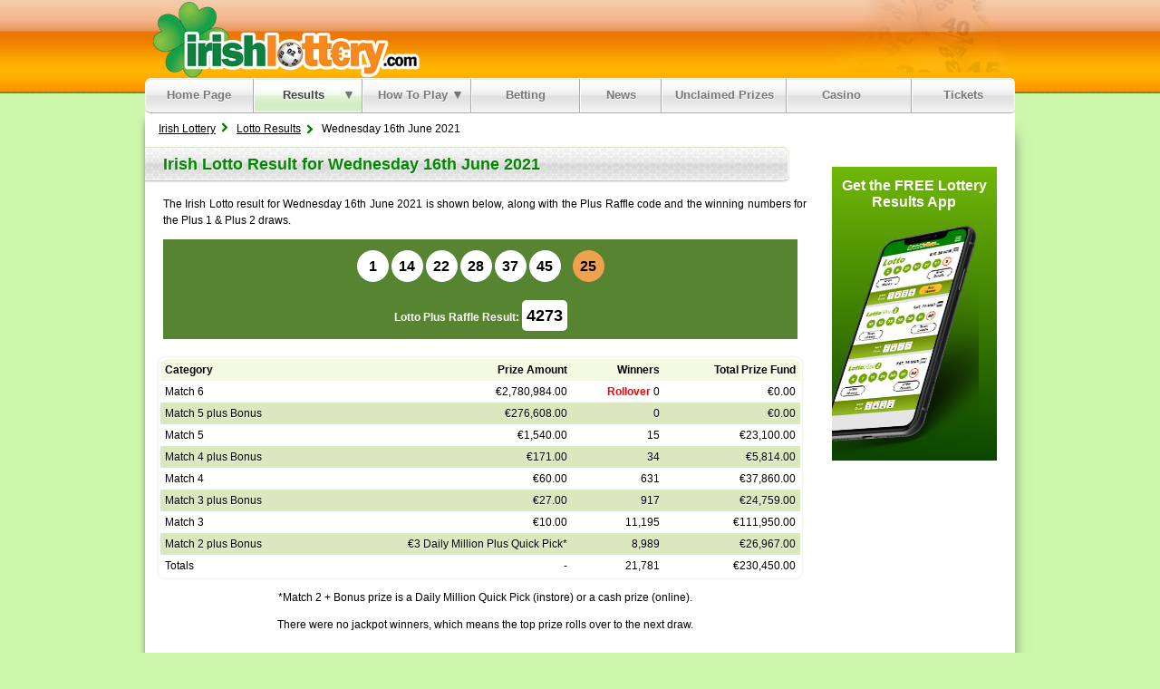

--- FILE ---
content_type: text/html; charset=utf-8
request_url: https://www.irishlottery.com/results/irish-lotto-result-16-06-2021
body_size: 5090
content:
<!DOCTYPE html>
<html lang="en">
<head>

	<meta http-equiv="Content-Type" content="text/html; charset=utf-8">
	<title>Irish Lotto Results - Wednesday 16th June 2021</title>
	<meta name="description" content="View the Irish Lotto results for Wednesday 16th June 2021 along with Plus 1, Plus 2 and Raffle prize information.">
	<meta name="keywords" content="irish lotto results, 6/16/2021 12:00:00 AM">
	<meta name="HandheldFriendly" content="True">
	<meta name="format-detection" content="telephone=no">
	<meta name="viewport" content="width=device-width, initial-scale=1.0">
	
	
		<meta property="og:title" content="Irish Lotto Results - Wednesday 16th June 2021">
		<meta property="og:description" content="View the Irish Lotto results for Wednesday 16th June 2021 along with Plus 1, Plus 2 and Raffle prize information.">
		<meta property="og:type" content="website">
		<meta property="og:url" content="/results/irish-lotto-result-16-06-2021">
		<meta property="og:site_name" content="Irish Lottery">
		<meta property="og:image" content="https://www.irishlottery.com/images/facebook-shared-image.jpg">
	
	
	<link rel="shortcut icon" href="/favicon.ico" type="image/x-icon">
	<link rel="apple-touch-icon" href="/apple-touch-icon.png">
	
	<link href="/css/style?v=6DlxzGylu4vGL3BxeHN-C3wnQW1QOwxjqU2pOz4etm01" rel="stylesheet"/>

	
	
	<script>function addLoadEvent(e){var t=window.onload;if(typeof window.onload!="function"){window.onload=e}else{window.onload=function(){if(t){t()}e()}}}</script>
	
	<script async src="https://www.googletagmanager.com/gtag/js?id=G-5TTS4YCGJ1"></script>
	<script>
		window.dataLayer=window.dataLayer||[];
		function gtag(){dataLayer.push(arguments);}
		gtag('js',new Date());
		gtag('config','G-5TTS4YCGJ1');
	</script>
	
	<script async src="https://pagead2.googlesyndication.com/pagead/js/adsbygoogle.js?client=ca-pub-1256563260643852" crossorigin="anonymous"></script>
	
	<link rel="amphtml" href="https://www.irishlottery.com/amp/results/irish-lotto-result-16-06-2021">


</head>

<body>

	

	<div id="header">
		
		<a id="sitelogo" href="/" title="Irish Lottery"><img src="/images/layout/logo-large.png" alt="Irish Lottery" width="300" height="84"></a>
	</div>  
	
	<div id="container">
		
		
		
		<ul id="menu" class="navbar">
			<li><a href="/" title="Irish Lottery">Home Page</a></li>
			<li>
				<a href="/results" title="Irish Lottery Results" class="subby active">Results <img src="/images/nav-arrow.png" alt="&darr;"></a>
				<ul class="subMenu">
					<li><a href="/results" title="Irish Lotto Results">Irish Lotto</a></li>
					<li><a href="/latest-euromillions-results" title="EuroMillions Results">EuroMillions</a></li>
					<li><a href="/daily-million-results" title="Daily Million Results">Daily Million</a></li>
					<li><a href="/pick-3-results" title="Pick 3 Results">Pick 3</a></li>
					<li><a href="/eurodreams-results" title="EuroDreams Results">EuroDreams</a></li>
					<li><a href="/results/christmas-millionaire-raffle-results-2025" title="Christmas Millionaire Raffle Results">Christmas Millionaire Raffle</a></li>
					<li><a href="/irish-lottery-results-checker" title="Irish Lottery Results Checker">Results Checker</a></li>
					<li><a href="/irish-lottery-statistics" title="Irish Lottery Statistics">Statistics</a></li>
				</ul>
			</li>
			<li>
				<a href="/how-to-play" title="How to Play the Irish Lottery" class="subby">How To Play <img src="/images/nav-arrow.png" alt="&darr;"></a>
				<ul class="subMenu">
					<li><a href="/how-to-play" title="How to Play Irish Lotto">Lotto</a></li>
					<li><a href="/lotto-plus-1" title="How to Play  Irish Lotto Plus 1">Lotto Plus 1</a></li>
					<li><a href="/lotto-plus-2" title="How to Play  Irish Lotto Plus 2">Lotto Plus 2</a></li>
					<li><a href="/lotto-plus-raffle" title="How to Play Irish Lotto Plus Raffle">Lotto Plus Raffle</a></li>
					<li><a href="/daily-million" title="How to Play Daily Million">Daily Million</a></li>
					<li><a href="/daily-million-plus" title="How to Play Daily Million Plus">Daily Million Plus</a></li>
					<li><a href="/how-to-play-euromillions" title="How to Play EuroMillions">EuroMillions</a></li>
					<li><a href="/euromillions-plus" title="How to Play EuroMillions Plus">EuroMillions Plus</a></li>
					<li><a href="/ireland-only-raffle" title="Ireland Only Raffle">Ireland Only Raffle</a></li>
					<li><a href="/pick-3" title="How to Play Pick 3">Pick 3</a></li>
					<li><a href="/eurodreams" title="How to Play EuroDreams">EuroDreams</a></li>
					<li><a href="/christmas-millionaire-raffle" title="How to Play Christmas Millionaire Raffle">Christmas Millionaire Raffle</a></li>
				</ul>
			</li>
			<li><a href="/irish-lottery-betting" title="Irish Lotto Betting">Betting</a></li>
			<li class="width88"><a href="/news" title="Irish Lottery News" class="width88">News</a></li>
			<li class="width136"><a href="/unclaimed-prizes" title="Unclaimed Prizes" class="width136">Unclaimed Prizes</a></li>
			<li class="width136"><a href="https://casino.irishlottery.com/" title="Casino.IrishLottery.com" class="subby width136">Casino &nbsp;</a></li>
			<li class="width112"><a href="/lottery-tickets" title="Buy Irish Lottery Tickets" class="width112">Tickets</a></li>
			
		</ul>
		
		

		<div id="content">
				

<div id="content-left">

	<ol id="breadcrumb" itemscope itemtype="http://schema.org/BreadcrumbList">
		<li itemprop="itemListElement" itemscope itemtype="http://schema.org/ListItem"><a href="/" title="Irish Lottery" itemprop="item"><span itemprop="name">Irish Lottery</span></a><meta itemprop="position" content="1"></li>
		<li itemprop="itemListElement" itemscope itemtype="http://schema.org/ListItem"><a href="/results" title="Irish Lotto Results" itemprop="item"><span itemprop="name">Lotto Results</span></a><meta itemprop="position" content="2"></li>
		<li>Wednesday 16th June 2021</li>
	</ol>
  
	<h1 class="long">Irish Lotto Result for Wednesday 16th June 2021</h1>
	<p>The Irish Lotto result for Wednesday 16th June 2021 is shown below, along with the Plus Raffle code and the winning numbers for the Plus 1 & Plus 2 draws.</p>

	<div class="resultBreakdown lotto">
	
		<div class="row">
			<ul class="balls">
				
					<li style="margin-top:12px;" class="ball">1</li>
				
					<li style="margin-top:12px;" class="ball">14</li>
				
					<li style="margin-top:12px;" class="ball">22</li>
				
					<li style="margin-top:12px;" class="ball">28</li>
				
					<li style="margin-top:12px;" class="ball">37</li>
				
					<li style="margin-top:12px;" class="ball">45</li>
				
					<li style="margin-top:12px;" class="bonus-ball">25</li>
				
			</ul>
		</div>
		
		<div class="raffleContainer">
			
					<p><strong> Lotto Plus Raffle Result:</strong></p>
					
						<div class="raffleBox">4273</div>
					
		</div>

	</div>
	
	
		<table align="center" cellpadding="5" cellspacing="0" class="breakdown-table mobFormat" width="96%">
			<thead>
				<tr valign="top" class="breakdown_head">
					<th align="left" class="round_left sage">Category</th>
					<th align="right" class="sage">Prize Amount</th>
					<th align="right" class="sage">Winners</th>
					<th align="right" class="round_right sage">Total Prize Fund</th>
				</tr>
			</thead>
			<tbody>
				
					<tr valign="top">
						<td align="left" data-title="Prize Category" class="colour">
							Match 6
						</td>
						<td align="right" data-title="Prize Amount">
							&euro;2,780,984.00
							
						</td>
						<td align="right" data-title="Winners">
							
								<span style="font-weight: bold; color: #FF0000;">Rollover</span>
							0
						</td>
						<td align="right" data-title="Total Prize Fund">
							&euro;0.00
						</td>
					</tr>
					
					<tr style="background-color: #DBE7BE;" valign="top">
						<td align="left" data-title="Prize Category" class="colour">
							Match 5 plus Bonus
						</td>
						<td align="right" data-title="Prize Amount">
							&euro;276,608.00
							
						</td>
						<td align="right" data-title="Winners">
							0
						</td>
						<td align="right" data-title="Total Prize Fund">
							&euro;0.00
						</td>
					</tr>
					
					<tr valign="top">
						<td align="left" data-title="Prize Category" class="colour">
							Match 5
						</td>
						<td align="right" data-title="Prize Amount">
							&euro;1,540.00
							
						</td>
						<td align="right" data-title="Winners">
							15
						</td>
						<td align="right" data-title="Total Prize Fund">
							&euro;23,100.00
						</td>
					</tr>
					
					<tr style="background-color: #DBE7BE;" valign="top">
						<td align="left" data-title="Prize Category" class="colour">
							Match 4 plus Bonus
						</td>
						<td align="right" data-title="Prize Amount">
							&euro;171.00
							
						</td>
						<td align="right" data-title="Winners">
							34
						</td>
						<td align="right" data-title="Total Prize Fund">
							&euro;5,814.00
						</td>
					</tr>
					
					<tr valign="top">
						<td align="left" data-title="Prize Category" class="colour">
							Match 4
						</td>
						<td align="right" data-title="Prize Amount">
							&euro;60.00
							
						</td>
						<td align="right" data-title="Winners">
							631
						</td>
						<td align="right" data-title="Total Prize Fund">
							&euro;37,860.00
						</td>
					</tr>
					
					<tr style="background-color: #DBE7BE;" valign="top">
						<td align="left" data-title="Prize Category" class="colour">
							Match 3 plus Bonus
						</td>
						<td align="right" data-title="Prize Amount">
							&euro;27.00
							
						</td>
						<td align="right" data-title="Winners">
							917
						</td>
						<td align="right" data-title="Total Prize Fund">
							&euro;24,759.00
						</td>
					</tr>
					
					<tr valign="top">
						<td align="left" data-title="Prize Category" class="colour">
							Match 3
						</td>
						<td align="right" data-title="Prize Amount">
							&euro;10.00
							
						</td>
						<td align="right" data-title="Winners">
							11,195
						</td>
						<td align="right" data-title="Total Prize Fund">
							&euro;111,950.00
						</td>
					</tr>
					
					<tr style="background-color: #DBE7BE;" valign="top">
						<td align="left" data-title="Prize Category" class="colour">
							Match 2 plus Bonus
						</td>
						<td align="right" data-title="Prize Amount">
							
								<span>&euro;3 Daily Million Plus Quick Pick*</span>
							
						</td>
						<td align="right" data-title="Winners">
							8,989
						</td>
						<td align="right" data-title="Total Prize Fund">
							&euro;26,967.00
						</td>
					</tr>
					
					<tr valign="top">
						<td align="left" data-title="Prize Category" class="colour">
							Totals
						</td>
						<td align="right" data-title="Prize Amount">
							-
							
						</td>
						<td align="right" data-title="Winners">
							21,781
						</td>
						<td align="right" data-title="Total Prize Fund">
							&euro;230,450.00
						</td>
					</tr>
					
			</tbody>
		</table>

		
		
		<p style="text-align: center">*Match 2 + Bonus prize is a Daily Million Quick Pick (instore) or a cash prize (online).</p>				
		
			<p style="text-align: center">There were no jackpot winners, which means the top prize rolls over to the next draw.</p>
		<br>

		
	
		<div class="subgame">
			<div>
				<p class="subgame-title">Plus 1 Result</p>
				<div class="mediumResults lotto">
					<ul class="balls">
						
							<li class="ball">4</li>
						
							<li class="ball">9</li>
						
							<li class="ball">14</li>
						
							<li class="ball">24</li>
						
							<li class="ball">31</li>
						
							<li class="ball">42</li>
						
							<li class="bonus-ball">37</li>
						
					</ul>
				</div><br>
			</div>
			
				<table align="center" cellpadding="3" cellspacing="0" class="subgame-breakdown-table">
					<thead>
						<tr class="subgame-breakdown-head">
							<th align="left" class="round_left sage"><span>Category</span></th>
							<th align="right" class="sage">Prize Amount</th>
							<th align="right" class="sage">Winners</th>
						
						</tr>
					</thead>
					<tbody>
						
							<tr>
								<td><strong>Match 6:</strong></td>
								<td align="right" valign="top">&euro;1,000,000.00</td>
								<td align="right">0</td>
							</tr>
							
							<tr class="alt">
								<td><strong>Match 5 plus Bonus:</strong></td>
								<td align="right" valign="top">&euro;5,000.00</td>
								<td align="right">0</td>
							</tr>
							
							<tr>
								<td><strong>Match 5:</strong></td>
								<td align="right" valign="top">&euro;500.00</td>
								<td align="right">16</td>
							</tr>
							
							<tr class="alt">
								<td><strong>Match 4 plus Bonus:</strong></td>
								<td align="right" valign="top">&euro;50.00</td>
								<td align="right">40</td>
							</tr>
							
							<tr>
								<td><strong>Match 4:</strong></td>
								<td align="right" valign="top">&euro;20.00</td>
								<td align="right">836</td>
							</tr>
							
							<tr class="alt">
								<td><strong>Match 3 plus Bonus:</strong></td>
								<td align="right" valign="top">&euro;10.00</td>
								<td align="right">809</td>
							</tr>
							
							<tr>
								<td><strong>Match 3:</strong></td>
								<td align="right" valign="top">&euro;3.00</td>
								<td align="right">13,205</td>
							</tr>
							
							<tr class="alt">
								<td><strong>Match 2 plus Bonus:</strong></td>
								<td align="right" valign="top">&euro;2.00</td>
								<td align="right">7,491</td>
							</tr>
							
							<tr>
								<td><strong>Totals:</strong></td>
								<td align="right" valign="top">-</td>
								<td align="right">22,397</td>
							</tr>
							
					</tbody>
				</table>
			
		</div>
	
		<div class="subgame">
			<div>
				<p class="subgame-title">Plus 2 Result</p>
				<div class="mediumResults lotto">
					<ul class="balls">
						
							<li class="ball">19</li>
						
							<li class="ball">24</li>
						
							<li class="ball">26</li>
						
							<li class="ball">31</li>
						
							<li class="ball">36</li>
						
							<li class="ball">41</li>
						
							<li class="bonus-ball">2</li>
						
					</ul>
				</div><br>
			</div>
			
				<table align="center" cellpadding="3" cellspacing="0" class="subgame-breakdown-table">
					<thead>
						<tr class="subgame-breakdown-head">
							<th align="left" class="round_left sage"><span>Category</span></th>
							<th align="right" class="sage">Prize Amount</th>
							<th align="right" class="sage">Winners</th>
						</tr>
					</thead>
					<tbody>
						
							<tr>
								<td><strong>Match 6:</strong></td>
								<td align="right" valign="top">&euro;250,000.00</td>
								<td align="right">0</td>
							</tr>
							
							<tr class="alt">
								<td><strong>Match 5 plus Bonus:</strong></td>
								<td align="right" valign="top">&euro;2,500.00</td>
								<td align="right">0</td>
							</tr>
							
							<tr>
								<td><strong>Match 5:</strong></td>
								<td align="right" valign="top">&euro;250.00</td>
								<td align="right">8</td>
							</tr>
							
							<tr class="alt">
								<td><strong>Match 4 plus Bonus:</strong></td>
								<td align="right" valign="top">&euro;25.00</td>
								<td align="right">33</td>
							</tr>
							
							<tr>
								<td><strong>Match 4:</strong></td>
								<td align="right" valign="top">&euro;10.00</td>
								<td align="right">578</td>
							</tr>
							
							<tr class="alt">
								<td><strong>Match 3 plus Bonus:</strong></td>
								<td align="right" valign="top">&euro;5.00</td>
								<td align="right">904</td>
							</tr>
							
							<tr>
								<td><strong>Match 3:</strong></td>
								<td align="right" valign="top">&euro;3.00</td>
								<td align="right">10,616</td>
							</tr>
							
							<tr class="alt">
								<td><strong>Match 2 plus Bonus:</strong></td>
								<td align="right" valign="top">&euro;2.00</td>
								<td align="right">9,232</td>
							</tr>
							
							<tr>
								<td><strong>Totals:</strong></td>
								<td align="right" valign="top">-</td>
								<td align="right">21,371</td>
							</tr>
							
					</tbody>
				</table>
			
		</div>
	
	
	<br class="clear">
			
	<p>Match 2 + Bonus prizes for Lotto Plus 1 and Lotto Plus 2 are redeemable as a Daily Million ticket (instore) or a €2 cash prize (online).</p>		

	
		<div style="float: left; padding: 5px 5px 15px 30px;"><a href="/results/irish-lotto-result-12-06-2021" title="Previous Irish Lotto Result">Previous Result</a></div>
	
		<div style="float: right; padding: 5px 30px 15px 5px;"><a href="/results/irish-lotto-result-19-06-2021" title="Next Irish Lotto Result">Next Result</a></div>
	
	
	<br class="clear">

</div>

<div id="sidebar">

	
	
	<br>
	
	
		
		<div class="appSideBox">
			<div class="top">
				<p class="appTitle"><a href="/irish-lottery-app" title="Irish Lottery App for iOS & Android" style="text-align:center; font-weight:700;font-size:16px;">Get the FREE Lottery Results App</a></p>
			</div>
			<div class="slideOne appSlide active">
				
					<img src="/images/app-pages/ios-cropped.png" alt="iphone" class="phone">
				
			</div>
			<div class="slideTwo appSlide">
				<div class="innerBox">
					<div class="qrBox">
						<div class="scan">Scan Me</div>
						<div class="qrCode"><img src="/images/app-pages/qr-code.png" alt="QR Code"></div>
					</div>
				</div>
			</div>
		</div>

		<script>
			var appSlideOne = document.querySelector(".slideOne");
			var appSlideTwo = document.querySelector(".slideTwo");
			setInterval(function(){appSlideTwo.classList.add("active")}, 3000);
			setInterval(function(){ appSlideOne.classList.remove("active")}, 3000);
			setInterval(function(){ appSlideOne.classList.add("active")}, 6000);
			setInterval(function(){ appSlideTwo.classList.remove("active")}, 6000);
		</script>
		
	
	
</div>		</div>
		
		<br class="clear">
		
	</div>

	<div id="footer">
	
		<div id="footer-wrapper">
		
			<div class="social">
				<a href="https://www.facebook.com/IrishLotteryResults/" title="IrishLottery.com on Facebook" target="_blank" rel="noopener"><img src="/images/layout/icon-facebook.svg" alt="Facebook"></a>
				<a href="https://x.com/IrishLottoPlay" title="Follow IrishLottery.com on X" target="_blank" rel="noopener"><img src="/images/layout/icon-twitter.svg" alt="X"></a>
			</div>

			<p>Material Copyright &copy; 2026 IrishLottery.com</p>
			<p><a href="/about" title="About IrishLottery.com">About Us</a> &bull; <a href="/privacy-policy" title="IrishLottery.com Privacy Policy">Privacy Policy</a> &bull; <a href="/cookie-policy" title="IrishLottery.com Cookie Policy">Cookie Policy</a> &bull; <a href="/terms-and-conditions" title="IrishLottery.com Terms and Conditions">Terms and Conditions</a> &bull; <a href="/contact" title="Contact IrishLottery.com">Contact Us</a> &bull; <a href="/irish-lottery-scams" title="Irish Lottery Scams">Scams</a> &bull; <a href="/sitemap" title="Irishlottery.com Sitemap">Sitemap</a></p>
			
			<p>Irishlottery.com is in no way affiliated with, associated with or approved or endorsed by Premier Lotteries Ireland. Irishlottery.com is not a lottery operator. The content and operations of this website have not been approved or endorsed by the Regulator of the National Lottery nor the Department of Public Expenditure and Reform.</p>
			
		</div>
		
		<br class="clear">
		
	</div>
	
	<script src="/js/functions?v=xobMl_p9lkfw2byjrdJHTcRPrsHagdbk5Kq6R6_aBxE1"></script>

	
	<script src="/js/dropdown?v=f0q0yaV_peiWZKvckuZ6rGiqJ-u1H9zmls4xoSDmtd41"></script>

		<script>var menu=new menu.dd("menu"); menu.init("menu","menuhover");</script>
	
	
	

</body>
</html>

--- FILE ---
content_type: text/html; charset=utf-8
request_url: https://www.google.com/recaptcha/api2/aframe
body_size: 270
content:
<!DOCTYPE HTML><html><head><meta http-equiv="content-type" content="text/html; charset=UTF-8"></head><body><script nonce="RLkIHzaMSZ1N3JqCj8a63A">/** Anti-fraud and anti-abuse applications only. See google.com/recaptcha */ try{var clients={'sodar':'https://pagead2.googlesyndication.com/pagead/sodar?'};window.addEventListener("message",function(a){try{if(a.source===window.parent){var b=JSON.parse(a.data);var c=clients[b['id']];if(c){var d=document.createElement('img');d.src=c+b['params']+'&rc='+(localStorage.getItem("rc::a")?sessionStorage.getItem("rc::b"):"");window.document.body.appendChild(d);sessionStorage.setItem("rc::e",parseInt(sessionStorage.getItem("rc::e")||0)+1);localStorage.setItem("rc::h",'1769915457290');}}}catch(b){}});window.parent.postMessage("_grecaptcha_ready", "*");}catch(b){}</script></body></html>

--- FILE ---
content_type: image/svg+xml
request_url: https://www.irishlottery.com/images/app-pages/scan-mobile.svg
body_size: 144
content:
<svg height="27.44" viewBox="0 0 15.54 27.44" width="15.54" xmlns="http://www.w3.org/2000/svg"><g fill="#fff"><path d="m13.54 0h-11.54a2 2 0 0 0 -2 2v23.44a2 2 0 0 0 2 2h11.54a2 2 0 0 0 2-2v-23.44a2 2 0 0 0 -2-2zm-8.62 1.21h5.7c.14 0 .26.22.26.48s-.12.48-.26.48h-5.7c-.15 0-.26-.22-.26-.48s.12-.48.26-.48zm2.85 24.26a1.28 1.28 0 1 1 1.23-1.28 1.28 1.28 0 0 1 -1.23 1.28zm6.23-4.37h-12.5v-17.73h12.5z"/><path d="m6.69 5.94h3v8.48h2s-3.52 4.65-3.5 4.65-3.4-4.65-3.4-4.65h2z"/></g></svg>

--- FILE ---
content_type: image/svg+xml
request_url: https://www.irishlottery.com/images/layout/icon-facebook.svg
body_size: 270
content:
<svg enable-background="new 0 0 512 512" height="512" viewBox="0 0 512 512" width="512" xmlns="http://www.w3.org/2000/svg"><path d="m512 397.1c0 63.5-51.5 114.9-114.9 114.9h-282.2c-63.4 0-114.9-51.5-114.9-114.9v-282.2c0-63.4 51.5-114.9 114.9-114.9h282.2c63.4 0 114.9 51.5 114.9 114.9z" fill="#4f76bb"/><path clip-rule="evenodd" d="m299 164.7c8.6-.3 17.2-.1 25.8-.1h3.5v-44.7c-4.6-.5-9.4-1.1-14.2-1.3-8.8-.4-17.6-.8-26.5-.6-13.5.3-26.2 3.6-37.3 11.5-12.8 9.2-19.8 22.1-22.4 37.3-1.1 6.3-1.4 12.8-1.6 19.2-.2 10 0 20 0 30.1v3.8h-42.7v49.9h42.5v125.4h51.9v-125.3h42.4c2.2-16.6 4.3-33 6.5-50.1-3.4 0-6.5 0-9.5 0-12.1.1-39.7 0-39.7 0s.1-24.7.4-35.5c.4-14.7 9.2-19.2 20.9-19.6z" fill="#fff" fill-rule="evenodd"/></svg>

--- FILE ---
content_type: text/javascript; charset=utf-8
request_url: https://www.irishlottery.com/js/dropdown?v=f0q0yaV_peiWZKvckuZ6rGiqJ-u1H9zmls4xoSDmtd41
body_size: 148
content:
var menu=function(){function t(n){this.n=n;this.h=[];this.c=[]}var i=200,r=50,n;return t.prototype.init=function(t,i){var u;n=i;var e=document.getElementById(t),f=e.getElementsByTagName("ul"),o=f.length,r=0;for(r;r<o;r++)u=f[r].parentNode,this.h[r]=u,this.c[r]=f[r],u.onmouseover=new Function(this.n+".st("+r+",true)"),u.onmouseout=new Function(this.n+".st("+r+")")},t.prototype.st=function(t,u){var f=this.c[t],e=this.h[t],o=e.getElementsByTagName("a")[0];u?(o.className+=" "+n,clearTimeout(e.timerHide),e.timerShow=setTimeout(function(){f.mh||(f.style.display="block",f.style.height="",f.mh=f.offsetHeight,f.style.height=0);f.mh==f.offsetHeight?f.style.overflow="visible":(f.style.zIndex=r,r++,f.style.overflow="visible")},i)):(o.className=o.className.replace(n,""),clearTimeout(e.timerShow),e.timerHide=setTimeout(function(){f.style.overflow="hidden"},i))},{dd:t}}()